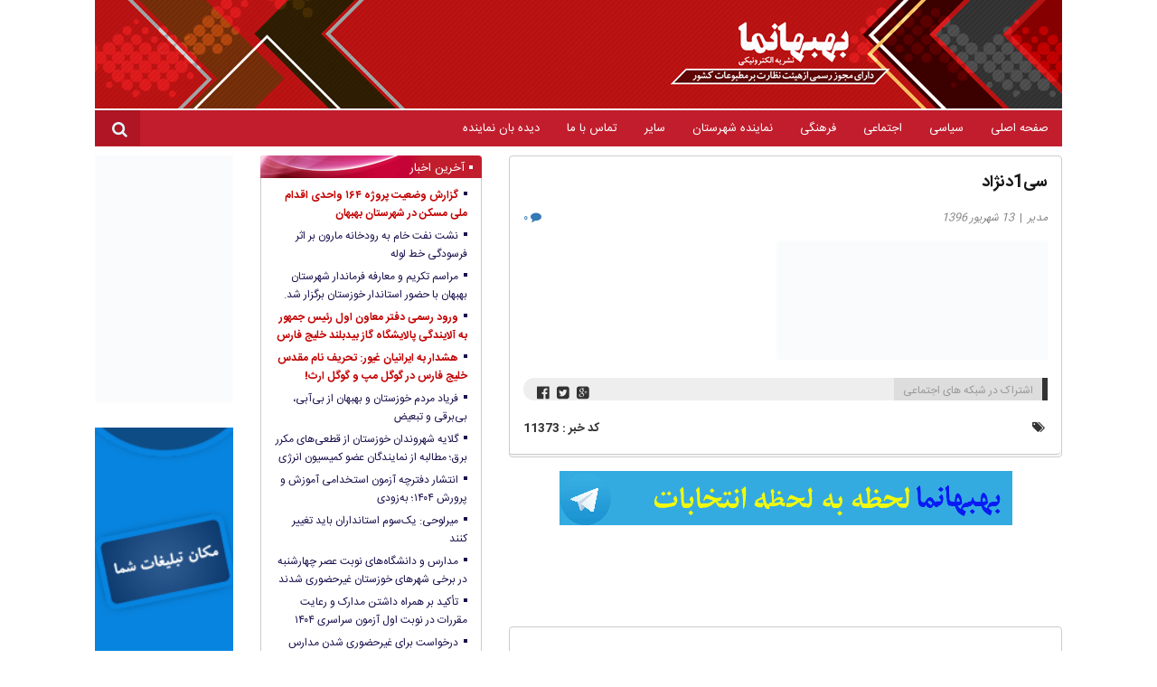

--- FILE ---
content_type: text/html; charset=UTF-8
request_url: https://behbahanema.ir/%D8%AC%D8%AF%DB%8C%D8%AA-%D8%8C%D8%AF%D9%82%D8%AA%D8%8C-%D9%86%D9%88%D8%A2%D9%88%D8%B1%DB%8C-%D9%88-%D8%B4%D8%AC%D8%A7%D8%B9%D8%AA-%D8%AF%D8%B1-%D8%AA%D8%B5%D9%85%DB%8C%D9%85-%D9%87%D8%A7%DB%8C-%D8%A2/%D8%B3%DB%8C1%D8%AF%D9%86%DA%98%D8%A7%D8%AF/
body_size: 17605
content:
<!doctype html><html lang="en"><head><script data-no-optimize="1">var litespeed_docref=sessionStorage.getItem("litespeed_docref");litespeed_docref&&(Object.defineProperty(document,"referrer",{get:function(){return litespeed_docref}}),sessionStorage.removeItem("litespeed_docref"));</script> <meta charset="UTF-8" /><style id="litespeed-ccss">.wp-block-image{margin:0 0 1em}.wp-block-image img{height:auto;max-width:100%;vertical-align:bottom}.wp-block-image:not(.is-style-rounded)>a,.wp-block-image:not(.is-style-rounded) img{border-radius:inherit}ul{box-sizing:border-box}:root{--wp--preset--font-size--normal:16px;--wp--preset--font-size--huge:42px}body{--wp--preset--color--black:#000;--wp--preset--color--cyan-bluish-gray:#abb8c3;--wp--preset--color--white:#fff;--wp--preset--color--pale-pink:#f78da7;--wp--preset--color--vivid-red:#cf2e2e;--wp--preset--color--luminous-vivid-orange:#ff6900;--wp--preset--color--luminous-vivid-amber:#fcb900;--wp--preset--color--light-green-cyan:#7bdcb5;--wp--preset--color--vivid-green-cyan:#00d084;--wp--preset--color--pale-cyan-blue:#8ed1fc;--wp--preset--color--vivid-cyan-blue:#0693e3;--wp--preset--color--vivid-purple:#9b51e0;--wp--preset--gradient--vivid-cyan-blue-to-vivid-purple:linear-gradient(135deg,rgba(6,147,227,1) 0%,#9b51e0 100%);--wp--preset--gradient--light-green-cyan-to-vivid-green-cyan:linear-gradient(135deg,#7adcb4 0%,#00d082 100%);--wp--preset--gradient--luminous-vivid-amber-to-luminous-vivid-orange:linear-gradient(135deg,rgba(252,185,0,1) 0%,rgba(255,105,0,1) 100%);--wp--preset--gradient--luminous-vivid-orange-to-vivid-red:linear-gradient(135deg,rgba(255,105,0,1) 0%,#cf2e2e 100%);--wp--preset--gradient--very-light-gray-to-cyan-bluish-gray:linear-gradient(135deg,#eee 0%,#a9b8c3 100%);--wp--preset--gradient--cool-to-warm-spectrum:linear-gradient(135deg,#4aeadc 0%,#9778d1 20%,#cf2aba 40%,#ee2c82 60%,#fb6962 80%,#fef84c 100%);--wp--preset--gradient--blush-light-purple:linear-gradient(135deg,#ffceec 0%,#9896f0 100%);--wp--preset--gradient--blush-bordeaux:linear-gradient(135deg,#fecda5 0%,#fe2d2d 50%,#6b003e 100%);--wp--preset--gradient--luminous-dusk:linear-gradient(135deg,#ffcb70 0%,#c751c0 50%,#4158d0 100%);--wp--preset--gradient--pale-ocean:linear-gradient(135deg,#fff5cb 0%,#b6e3d4 50%,#33a7b5 100%);--wp--preset--gradient--electric-grass:linear-gradient(135deg,#caf880 0%,#71ce7e 100%);--wp--preset--gradient--midnight:linear-gradient(135deg,#020381 0%,#2874fc 100%);--wp--preset--duotone--dark-grayscale:url('#wp-duotone-dark-grayscale');--wp--preset--duotone--grayscale:url('#wp-duotone-grayscale');--wp--preset--duotone--purple-yellow:url('#wp-duotone-purple-yellow');--wp--preset--duotone--blue-red:url('#wp-duotone-blue-red');--wp--preset--duotone--midnight:url('#wp-duotone-midnight');--wp--preset--duotone--magenta-yellow:url('#wp-duotone-magenta-yellow');--wp--preset--duotone--purple-green:url('#wp-duotone-purple-green');--wp--preset--duotone--blue-orange:url('#wp-duotone-blue-orange');--wp--preset--font-size--small:13px;--wp--preset--font-size--medium:20px;--wp--preset--font-size--large:36px;--wp--preset--font-size--x-large:42px}@media screen{html{font-family:sans-serif;-ms-text-size-adjust:100%;-webkit-text-size-adjust:100%}body{margin:0}article,aside,figure,footer,header,nav,section{display:block}a{background-color:transparent}h1{font-size:2em;margin:.67em 0}img{border:0}figure{margin:1em 40px}button,input{color:inherit;font:inherit;margin:0}button{overflow:visible}button{text-transform:none}button{-webkit-appearance:button}button::-moz-focus-inner,input::-moz-focus-inner{border:0;padding:0}input{line-height:normal}*{-webkit-box-sizing:border-box;-moz-box-sizing:border-box;box-sizing:border-box}*:before,*:after{-webkit-box-sizing:border-box;-moz-box-sizing:border-box;box-sizing:border-box}html{font-size:10px}body{font-family:"Helvetica Neue",Helvetica,Arial,sans-serif;font-size:14px;line-height:1.42857143;color:#333;background-color:#fff}input,button{font-family:inherit;font-size:inherit;line-height:inherit}a{color:#337ab7;text-decoration:none}figure{margin:0}img{vertical-align:middle}h1,h2,h4{font-family:inherit;font-weight:500;line-height:1.1;color:inherit}h1,h2{margin-top:20px;margin-bottom:10px}h4{margin-top:10px;margin-bottom:10px}h1{font-size:36px}h2{font-size:30px}h4{font-size:18px}p{margin:0 0 10px}.text-left{text-align:left}ul{margin-top:0;margin-bottom:10px}ul ul{margin-bottom:0}.list-unstyled{padding-left:0;list-style:none}.list-inline{padding-left:0;list-style:none;margin-left:-5px}.list-inline>li{display:inline-block;padding-left:5px;padding-right:5px}.container{margin-right:auto;margin-left:auto;padding-left:15px;padding-right:15px}@media (min-width:768px){.container{width:750px}}@media (min-width:992px){.container{width:970px}}@media (min-width:1200px){.container{width:1100px}}.row{margin-left:-15px;margin-right:-15px}.col-sm-2,.col-sm-3,.col-xs-6,.col-sm-7,.col-xs-12{position:relative;min-height:1px;padding-left:15px;padding-right:15px}.col-xs-6,.col-xs-12{float:left}.col-xs-12{width:100%}.col-xs-6{width:50%}@media (min-width:768px){.col-sm-2,.col-sm-3,.col-sm-7{float:left}.col-sm-7{width:58.33333333%}.col-sm-3{width:25%}.col-sm-2{width:16.66666667%}}.form-control{display:block;width:100%;height:34px;padding:6px 12px;font-size:14px;line-height:1.42857143;color:#555;background-color:#fff;background-image:none;border:1px solid #ccc;border-radius:4px;-webkit-box-shadow:inset 0 1px 1px rgba(0,0,0,.075);box-shadow:inset 0 1px 1px rgba(0,0,0,.075)}.form-control::-moz-placeholder{color:#999;opacity:1}.form-control:-ms-input-placeholder{color:#999}.form-control::-webkit-input-placeholder{color:#999}.collapse{display:none}.dropdown{position:relative}.dropdown-menu{position:absolute;top:100%;left:0;z-index:1000;display:none;float:left;min-width:160px;padding:5px 0;margin:2px 0 0;list-style:none;font-size:14px;text-align:left;background-color:#fff;border:1px solid #ccc;border:1px solid rgba(0,0,0,.15);border-radius:4px;-webkit-box-shadow:0 6px 12px rgba(0,0,0,.175);box-shadow:0 6px 12px rgba(0,0,0,.175);-webkit-background-clip:padding-box;background-clip:padding-box}.dropdown-menu>li>a{display:block;padding:3px 20px;clear:both;font-weight:400;line-height:1.42857143;color:#333;white-space:nowrap}.nav{margin-bottom:0;padding-left:0;list-style:none}.nav>li{position:relative;display:block}.nav>li>a{position:relative;display:block;padding:10px 15px}.navbar{position:relative;min-height:50px;margin-bottom:20px;border:1px solid transparent}@media (min-width:768px){.navbar{border-radius:4px}}@media (min-width:768px){.navbar-header{float:left}}.navbar-collapse{overflow-x:visible;padding-right:15px;padding-left:15px;border-top:1px solid transparent;-webkit-box-shadow:inset 0 1px 0 rgba(255,255,255,.1);box-shadow:inset 0 1px 0 rgba(255,255,255,.1);-webkit-overflow-scrolling:touch}@media (min-width:768px){.navbar-collapse{width:auto;border-top:0;-webkit-box-shadow:none;box-shadow:none}.navbar-collapse.collapse{display:block!important;height:auto!important;padding-bottom:0;overflow:visible!important}.navbar-fixed-top .navbar-collapse{padding-left:0;padding-right:0}}.navbar-fixed-top .navbar-collapse{max-height:340px}.navbar-fixed-top{position:fixed;right:0;left:0;z-index:1030}@media (min-width:768px){.navbar-fixed-top{border-radius:0}}.navbar-fixed-top{top:0;border-width:0 0 1px}.navbar-brand{float:left;padding:15px;font-size:18px;line-height:20px;height:50px}.navbar-brand>img{display:block}.navbar-toggle{position:relative;float:right;margin-right:15px;padding:9px 10px;margin-top:8px;margin-bottom:8px;background-color:transparent;background-image:none;border:1px solid transparent;border-radius:4px}.navbar-toggle .icon-bar{display:block;width:22px;height:2px;border-radius:1px}.navbar-toggle .icon-bar+.icon-bar{margin-top:4px}@media (min-width:768px){.navbar-toggle{display:none}}.navbar-nav{margin:7.5px -15px}.navbar-nav>li>a{padding-top:10px;padding-bottom:10px;line-height:20px}@media (min-width:768px){.navbar-nav{float:left;margin:0}.navbar-nav>li{float:left}.navbar-nav>li>a{padding-top:15px;padding-bottom:15px}}.navbar-nav>li>.dropdown-menu{margin-top:0;border-top-right-radius:0;border-top-left-radius:0}.navbar-default{background-color:#f8f8f8;border-color:#e7e7e7}.navbar-default .navbar-brand{color:#777}.navbar-default .navbar-nav>li>a{color:#777}.navbar-default .navbar-toggle{border-color:#ddd}.navbar-default .navbar-toggle .icon-bar{background-color:#888}.navbar-default .navbar-collapse{border-color:#e7e7e7}.navbar-inverse{background-color:#222;border-color:#080808}.navbar-inverse .navbar-brand{color:#9d9d9d}.navbar-inverse .navbar-nav>li>a{color:#9d9d9d}.navbar-inverse .navbar-toggle{border-color:#333}.navbar-inverse .navbar-toggle .icon-bar{background-color:#fff}.navbar-inverse .navbar-collapse{border-color:#101010}.container:before,.container:after,.row:before,.row:after,.nav:before,.nav:after,.navbar:before,.navbar:after,.navbar-header:before,.navbar-header:after,.navbar-collapse:before,.navbar-collapse:after{content:" ";display:table}.container:after,.row:after,.nav:after,.navbar:after,.navbar-header:after,.navbar-collapse:after{clear:both}.pull-right{float:right!important}.pull-left{float:left!important}@-ms-viewport{width:device-width}.visible-xs{display:none!important}@media (max-width:767px){.visible-xs{display:block!important}}@media (max-width:767px){.hidden-xs{display:none!important}}@media (min-width:768px) and (max-width:991px){.hidden-sm{display:none!important}}@media (min-width:992px) and (max-width:1199px){.hidden-md{display:none!important}}@media (min-width:1200px){.hidden-lg{display:none!important}}}@media screen{html{direction:rtl}body{direction:rtl}.list-unstyled{padding-right:0;padding-left:initial}.list-inline{padding-right:0;padding-left:initial;margin-right:-5px;margin-left:0}.col-sm-2,.col-sm-3,.col-xs-6,.col-sm-7,.col-xs-12{position:relative;min-height:1px;padding-left:15px;padding-right:15px}.col-xs-6,.col-xs-12{float:right}.col-xs-12{width:100%}.col-xs-6{width:50%}@media (min-width:768px){.col-sm-2,.col-sm-3,.col-sm-7{float:right}.col-sm-7{width:58.33333333%}.col-sm-3{width:25%}.col-sm-2{width:16.66666667%}}.dropdown-menu{right:0;left:auto;float:left;text-align:right}.nav{padding-right:0;padding-left:initial}@media (min-width:768px){.navbar-header{float:right}}.navbar-collapse{padding-right:15px;padding-left:15px}.navbar-brand{float:right}.navbar-toggle{float:left;margin-left:15px;margin-right:auto}@media (min-width:768px){.navbar-nav{float:right}.navbar-nav>li{float:right}}}@media screen{body{font:13px 'IRANSans';direction:rtl;text-align:right;background:#fff}#navigation .menu{margin-right:0}#navigation .navbar-nav>li>a{padding-top:10px;padding-bottom:9px;color:#fff}#navigation .dropdown-menu{background:#c11d2d;padding:0}#navigation .dropdown-menu li{border-bottom:1px solid #af1524}#navigation .dropdown-menu li:last-child{border:none}#navigation .dropdown-menu li:last-child>a{border-radius:0 0 2px 2px}#navigation .dropdown-menu>li>a{padding:6px 20px;color:#fff}header #header{width:100%;margin-bottom:2px;position:relative;min-height:100px}#header .baner{max-width:100%;height:auto}#logo{z-index:-10;position:absolute;top:10px;right:10px;font-family:inherit;padding:0 20px}#logo h1{margin:0;padding:0;font-size:40px}#logo h2{margin:0;padding:0;font-size:16px}header nav#navigation{background:#c11d2d;height:40px}.search-box .icon-search{font-size:18px;color:#e0f7fa;display:block;width:25px;height:25px;text-align:center;line-height:33px;margin:7px 10px 7px;margin-left:-40px;position:relative;z-index:20}.search-box{position:relative}#search-form{float:right}#search-form .search-input{position:relative;z-index:10;background:#af1524;border:none;outline:none;color:#f48892;font-size:12px;padding:12px 40px 10px 10px;height:39px;border-radius:0;line-height:32px;width:0}.search-input::-webkit-input-placeholder{color:#f48892!important}.search-input:-moz-placeholder{color:#f48892!important}.search-input::-moz-placeholder{color:#f48892!important}.search-input:-ms-input-placeholder{color:#f48892!important}#main{padding:10px 0}.box{border:1px solid #ccc;border-radius:4px;padding:0;position:relative;margin:0 0 15px}.box:after{position:absolute;width:100%;height:100%;top:-2px;right:1px;content:"";display:block;background:#fff;border-radius:4px;box-shadow:0 1px 1px #eee;border:1px solid #ccc;z-index:-1;border-right:none;border-top:none;border-left:none}.box .box-entry{padding:10px 15px}.box .box-title{background:#c11d2d url(https://behbahanema.ir/wp-content/themes/Behbahanema%20v1.0/assets/images/abs.png) no-repeat left top;margin:-1px;padding:7px 10px 4px;color:#fff;font-size:13px;border-radius:4px 4px 0 0;font-weight:400}.box .box-title:before{content:"";display:block;width:4px;height:4px;background:#fff;float:right;margin:4px 0 0 5px}.sidebox_img img{margin-bottom:15px;max-width:100%;width:100%;height:auto}.sidebox ul.list-unstyled{line-height:20px}.sidebox li{margin-bottom:5px}.sidebox li a.red-news{color:#c40202!important;font-weight:600}.sidebox li a:link,.sidebox li a:visited{font-size:12px;color:#1a0f4d}.sidebox li>a:before{content:"";display:block;float:right;width:4px;height:4px;margin:6px 0 0 6px;background:#1a0f4d}.single-post .post-title{font-size:18px;color:#171717;font-weight:700;line-height:28px;padding:0;margin:5px 0 15px}.single-post .postmeta{color:#848484;font-size:12px;margin:0 0 15px}.single-post .post-author,.single-post .postmeta time{font-style:italic}.single-post .post-thumb{margin:0 10px 5px 0}.single-post .post-entry{color:#212121;font-size:13px;line-height:23px}.single-post .post-entry p{margin:8px 0}.single-post img{max-width:100%;height:auto}.single-post .post-code{font-weight:700}.bottom_post_img{text-align:center}.share-post-single{padding:5px 10px 5px;background:#eee;position:relative;height:25px;margin:20px 0;border-radius:20px}.share-post-single:before{position:absolute;content:"اشتراک در شبکه های اجتماعی";display:block;color:#999;background:#ddd;height:100%;padding:0 10px;right:0;top:0;font-size:12px;border-right:6px solid #333;line-height:28px}.share-post-single li{padding:0;margin:0}.share-post-single li>a{font-size:16px;color:#333}@media (max-width:767px){#main{padding-top:60px}}}@media screen{[class^=icon-]:before{font-family:"fontello";font-style:normal;font-weight:400;speak:none;display:inline-block;text-decoration:inherit;width:1em;margin-right:.2em;text-align:center;font-variant:normal;text-transform:none;line-height:1em;margin-left:.2em;-webkit-font-smoothing:antialiased;-moz-osx-font-smoothing:grayscale}.icon-search:before{content:'\e800'}.icon-comment:before{content:'\e801'}.icon-facebook:before{content:'\e803'}.icon-twitter:before{content:'\e806'}.icon-gplus:before{content:'\e807'}.icon-tags:before{content:'\e808'}}@media screen{#comments{margin:40px 0}}</style><link rel="preload" data-asynced="1" data-optimized="2" as="style" onload="this.onload=null;this.rel='stylesheet'" href="https://behbahanema.ir/wp-content/litespeed/css/6546627f77c8eb19c82b56098eac0f22.css?ver=ebe4c" /><script type="litespeed/javascript">!function(a){"use strict";var b=function(b,c,d){function e(a){return h.body?a():void setTimeout(function(){e(a)})}function f(){i.addEventListener&&i.removeEventListener("load",f),i.media=d||"all"}var g,h=a.document,i=h.createElement("link");if(c)g=c;else{var j=(h.body||h.getElementsByTagName("head")[0]).childNodes;g=j[j.length-1]}var k=h.styleSheets;i.rel="stylesheet",i.href=b,i.media="only x",e(function(){g.parentNode.insertBefore(i,c?g:g.nextSibling)});var l=function(a){for(var b=i.href,c=k.length;c--;)if(k[c].href===b)return a();setTimeout(function(){l(a)})};return i.addEventListener&&i.addEventListener("load",f),i.onloadcssdefined=l,l(f),i};"undefined"!=typeof exports?exports.loadCSS=b:a.loadCSS=b}("undefined"!=typeof global?global:this);!function(a){if(a.loadCSS){var b=loadCSS.relpreload={};if(b.support=function(){try{return a.document.createElement("link").relList.supports("preload")}catch(b){return!1}},b.poly=function(){for(var b=a.document.getElementsByTagName("link"),c=0;c<b.length;c++){var d=b[c];"preload"===d.rel&&"style"===d.getAttribute("as")&&(a.loadCSS(d.href,d,d.getAttribute("media")),d.rel=null)}},!b.support()){b.poly();var c=a.setInterval(b.poly,300);a.addEventListener&&a.addEventListener("load",function(){b.poly(),a.clearInterval(c)}),a.attachEvent&&a.attachEvent("onload",function(){a.clearInterval(c)})}}}(this);</script><link rel="preload" as="image" href="https://behbahanema.ir/wp-content/uploads/2016/01/banergg-2.png"><link rel="preload" as="image" href="https://behbahanema.ir/wp-content/uploads/2016/01/Movie1.gif"><link rel="preload" as="image" href="https://behbahanema.ir/wp-content/uploads/ads-120-240-8.gif"><link rel="preload" as="image" href="https://behbahanema.ir/wp-content/uploads/esp7d7tpzgfq0yvbls.gif"><meta name="viewport" content="width=device-width" /><meta http-equiv="X-UA-Compatible" content="IE=9"><title>
نشریه الکترونیکی بهبهان ما | سی1دنژاد</title><link rel="shortcut icon" href="https://behbahanema.ir/wp-content/themes/Behbahanema%20v1.0/favicon.png?ver=1.1">
<!--[if lt IE 9]> <script src="https://behbahanema.ir/wp-content/themes/Behbahanema%20v1.0/assets/js/html5shiv.min.min.js" ></script> <script src="https://behbahanema.ir/wp-content/themes/Behbahanema%20v1.0/assets/js/html5shiv-printshiv.min.js" ></script> <![endif]--><meta name='robots' content='index, follow, max-image-preview:large, max-snippet:-1, max-video-preview:-1' /><link rel="canonical" href="https://behbahanema.ir/جدیت-،دقت،-نوآوری-و-شجاعت-در-تصمیم-های-آ/سی1دنژاد/" /><meta property="og:locale" content="fa_IR" /><meta property="og:type" content="article" /><meta property="og:title" content="سی1دنژاد | نشریه الکترونیکی بهبهان ما" /><meta property="og:url" content="https://behbahanema.ir/جدیت-،دقت،-نوآوری-و-شجاعت-در-تصمیم-های-آ/سی1دنژاد/" /><meta property="og:site_name" content="نشریه الکترونیکی بهبهان ما" /><meta property="article:modified_time" content="2017-09-04T19:19:59+00:00" /><meta property="og:image" content="https://behbahanema.ir/%D8%AC%D8%AF%DB%8C%D8%AA-%D8%8C%D8%AF%D9%82%D8%AA%D8%8C-%D9%86%D9%88%D8%A2%D9%88%D8%B1%DB%8C-%D9%88-%D8%B4%D8%AC%D8%A7%D8%B9%D8%AA-%D8%AF%D8%B1-%D8%AA%D8%B5%D9%85%DB%8C%D9%85-%D9%87%D8%A7%DB%8C-%D8%A2/%D8%B3%DB%8C1%D8%AF%D9%86%DA%98%D8%A7%D8%AF" /><meta property="og:image:width" content="3508" /><meta property="og:image:height" content="1541" /><meta property="og:image:type" content="image/jpeg" /><meta name="twitter:card" content="summary_large_image" /> <script type="application/ld+json" class="yoast-schema-graph">{"@context":"https://schema.org","@graph":[{"@type":"WebPage","@id":"https://behbahanema.ir/%D8%AC%D8%AF%DB%8C%D8%AA-%D8%8C%D8%AF%D9%82%D8%AA%D8%8C-%D9%86%D9%88%D8%A2%D9%88%D8%B1%DB%8C-%D9%88-%D8%B4%D8%AC%D8%A7%D8%B9%D8%AA-%D8%AF%D8%B1-%D8%AA%D8%B5%D9%85%DB%8C%D9%85-%D9%87%D8%A7%DB%8C-%D8%A2/%D8%B3%DB%8C1%D8%AF%D9%86%DA%98%D8%A7%D8%AF/","url":"https://behbahanema.ir/%D8%AC%D8%AF%DB%8C%D8%AA-%D8%8C%D8%AF%D9%82%D8%AA%D8%8C-%D9%86%D9%88%D8%A2%D9%88%D8%B1%DB%8C-%D9%88-%D8%B4%D8%AC%D8%A7%D8%B9%D8%AA-%D8%AF%D8%B1-%D8%AA%D8%B5%D9%85%DB%8C%D9%85-%D9%87%D8%A7%DB%8C-%D8%A2/%D8%B3%DB%8C1%D8%AF%D9%86%DA%98%D8%A7%D8%AF/","name":"سی1دنژاد | نشریه الکترونیکی بهبهان ما","isPartOf":{"@id":"https://behbahanema.ir/#website"},"primaryImageOfPage":{"@id":"https://behbahanema.ir/%D8%AC%D8%AF%DB%8C%D8%AA-%D8%8C%D8%AF%D9%82%D8%AA%D8%8C-%D9%86%D9%88%D8%A2%D9%88%D8%B1%DB%8C-%D9%88-%D8%B4%D8%AC%D8%A7%D8%B9%D8%AA-%D8%AF%D8%B1-%D8%AA%D8%B5%D9%85%DB%8C%D9%85-%D9%87%D8%A7%DB%8C-%D8%A2/%D8%B3%DB%8C1%D8%AF%D9%86%DA%98%D8%A7%D8%AF/#primaryimage"},"image":{"@id":"https://behbahanema.ir/%D8%AC%D8%AF%DB%8C%D8%AA-%D8%8C%D8%AF%D9%82%D8%AA%D8%8C-%D9%86%D9%88%D8%A2%D9%88%D8%B1%DB%8C-%D9%88-%D8%B4%D8%AC%D8%A7%D8%B9%D8%AA-%D8%AF%D8%B1-%D8%AA%D8%B5%D9%85%DB%8C%D9%85-%D9%87%D8%A7%DB%8C-%D8%A2/%D8%B3%DB%8C1%D8%AF%D9%86%DA%98%D8%A7%D8%AF/#primaryimage"},"thumbnailUrl":"https://behbahanema.ir/wp-content/uploads/2017/09/سی1دنژاد.jpg","datePublished":"2017-09-04T19:18:09+00:00","dateModified":"2017-09-04T19:19:59+00:00","breadcrumb":{"@id":"https://behbahanema.ir/%D8%AC%D8%AF%DB%8C%D8%AA-%D8%8C%D8%AF%D9%82%D8%AA%D8%8C-%D9%86%D9%88%D8%A2%D9%88%D8%B1%DB%8C-%D9%88-%D8%B4%D8%AC%D8%A7%D8%B9%D8%AA-%D8%AF%D8%B1-%D8%AA%D8%B5%D9%85%DB%8C%D9%85-%D9%87%D8%A7%DB%8C-%D8%A2/%D8%B3%DB%8C1%D8%AF%D9%86%DA%98%D8%A7%D8%AF/#breadcrumb"},"inLanguage":"fa-IR","potentialAction":[{"@type":"ReadAction","target":["https://behbahanema.ir/%D8%AC%D8%AF%DB%8C%D8%AA-%D8%8C%D8%AF%D9%82%D8%AA%D8%8C-%D9%86%D9%88%D8%A2%D9%88%D8%B1%DB%8C-%D9%88-%D8%B4%D8%AC%D8%A7%D8%B9%D8%AA-%D8%AF%D8%B1-%D8%AA%D8%B5%D9%85%DB%8C%D9%85-%D9%87%D8%A7%DB%8C-%D8%A2/%D8%B3%DB%8C1%D8%AF%D9%86%DA%98%D8%A7%D8%AF/"]}]},{"@type":"ImageObject","inLanguage":"fa-IR","@id":"https://behbahanema.ir/%D8%AC%D8%AF%DB%8C%D8%AA-%D8%8C%D8%AF%D9%82%D8%AA%D8%8C-%D9%86%D9%88%D8%A2%D9%88%D8%B1%DB%8C-%D9%88-%D8%B4%D8%AC%D8%A7%D8%B9%D8%AA-%D8%AF%D8%B1-%D8%AA%D8%B5%D9%85%DB%8C%D9%85-%D9%87%D8%A7%DB%8C-%D8%A2/%D8%B3%DB%8C1%D8%AF%D9%86%DA%98%D8%A7%D8%AF/#primaryimage","url":"https://behbahanema.ir/wp-content/uploads/2017/09/سی1دنژاد.jpg","contentUrl":"https://behbahanema.ir/wp-content/uploads/2017/09/سی1دنژاد.jpg","width":3508,"height":1541},{"@type":"BreadcrumbList","@id":"https://behbahanema.ir/%D8%AC%D8%AF%DB%8C%D8%AA-%D8%8C%D8%AF%D9%82%D8%AA%D8%8C-%D9%86%D9%88%D8%A2%D9%88%D8%B1%DB%8C-%D9%88-%D8%B4%D8%AC%D8%A7%D8%B9%D8%AA-%D8%AF%D8%B1-%D8%AA%D8%B5%D9%85%DB%8C%D9%85-%D9%87%D8%A7%DB%8C-%D8%A2/%D8%B3%DB%8C1%D8%AF%D9%86%DA%98%D8%A7%D8%AF/#breadcrumb","itemListElement":[{"@type":"ListItem","position":1,"name":"خانه","item":"https://behbahanema.ir/"},{"@type":"ListItem","position":2,"name":"جدیت ،دقت، نوآوری و شجاعت در تصمیم های آینده ساز از ویژگی های بارز دکتر ضیا هاشمی","item":"https://behbahanema.ir/%d8%ac%d8%af%db%8c%d8%aa-%d8%8c%d8%af%d9%82%d8%aa%d8%8c-%d9%86%d9%88%d8%a2%d9%88%d8%b1%db%8c-%d9%88-%d8%b4%d8%ac%d8%a7%d8%b9%d8%aa-%d8%af%d8%b1-%d8%aa%d8%b5%d9%85%db%8c%d9%85-%d9%87%d8%a7%db%8c-%d8%a2/"},{"@type":"ListItem","position":3,"name":"سی1دنژاد"}]},{"@type":"WebSite","@id":"https://behbahanema.ir/#website","url":"https://behbahanema.ir/","name":"نشریه الکترونیکی بهبهان ما","description":"اخبار شهرستان بهبهان","potentialAction":[{"@type":"SearchAction","target":{"@type":"EntryPoint","urlTemplate":"https://behbahanema.ir/?s={search_term_string}"},"query-input":{"@type":"PropertyValueSpecification","valueRequired":true,"valueName":"search_term_string"}}],"inLanguage":"fa-IR"}]}</script> <link rel="alternate" type="application/rss+xml" title="نشریه الکترونیکی بهبهان ما &raquo; سی1دنژاد خوراک دیدگاه‌ها" href="https://behbahanema.ir/%d8%ac%d8%af%db%8c%d8%aa-%d8%8c%d8%af%d9%82%d8%aa%d8%8c-%d9%86%d9%88%d8%a2%d9%88%d8%b1%db%8c-%d9%88-%d8%b4%d8%ac%d8%a7%d8%b9%d8%aa-%d8%af%d8%b1-%d8%aa%d8%b5%d9%85%db%8c%d9%85-%d9%87%d8%a7%db%8c-%d8%a2/%d8%b3%db%8c1%d8%af%d9%86%da%98%d8%a7%d8%af/feed/" /><link rel="https://api.w.org/" href="https://behbahanema.ir/wp-json/" /><link rel="alternate" title="JSON" type="application/json" href="https://behbahanema.ir/wp-json/wp/v2/media/10008" /><link rel="EditURI" type="application/rsd+xml" title="RSD" href="https://behbahanema.ir/xmlrpc.php?rsd" /><link rel='shortlink' href='https://behbahanema.ir/?p=10008' /><link rel="alternate" title="oEmbed (JSON)" type="application/json+oembed" href="https://behbahanema.ir/wp-json/oembed/1.0/embed?url=https%3A%2F%2Fbehbahanema.ir%2F%25d8%25ac%25d8%25af%25db%258c%25d8%25aa-%25d8%258c%25d8%25af%25d9%2582%25d8%25aa%25d8%258c-%25d9%2586%25d9%2588%25d8%25a2%25d9%2588%25d8%25b1%25db%258c-%25d9%2588-%25d8%25b4%25d8%25ac%25d8%25a7%25d8%25b9%25d8%25aa-%25d8%25af%25d8%25b1-%25d8%25aa%25d8%25b5%25d9%2585%25db%258c%25d9%2585-%25d9%2587%25d8%25a7%25db%258c-%25d8%25a2%2F%25d8%25b3%25db%258c1%25d8%25af%25d9%2586%25da%2598%25d8%25a7%25d8%25af%2F" /><link rel="alternate" title="oEmbed (XML)" type="text/xml+oembed" href="https://behbahanema.ir/wp-json/oembed/1.0/embed?url=https%3A%2F%2Fbehbahanema.ir%2F%25d8%25ac%25d8%25af%25db%258c%25d8%25aa-%25d8%258c%25d8%25af%25d9%2582%25d8%25aa%25d8%258c-%25d9%2586%25d9%2588%25d8%25a2%25d9%2588%25d8%25b1%25db%258c-%25d9%2588-%25d8%25b4%25d8%25ac%25d8%25a7%25d8%25b9%25d8%25aa-%25d8%25af%25d8%25b1-%25d8%25aa%25d8%25b5%25d9%2585%25db%258c%25d9%2585-%25d9%2587%25d8%25a7%25db%258c-%25d8%25a2%2F%25d8%25b3%25db%258c1%25d8%25af%25d9%2586%25da%2598%25d8%25a7%25d8%25af%2F&#038;format=xml" /><body><div class="container"><header><div class="pull-down-for-navbar visible-xs"><nav id="responsive-nav"  role="navigation" class="hidden-lg hidden-md hidden-sm navbar navbar-default navbar-fixed-top navbar-inverse" id="responsive-nav"><div class="navbar-header">
<button type="button" class="navbar-toggle" data-toggle="collapse" data-target=".navbar-collapse">
<span class="icon-bar"></span>
<span class="icon-bar"></span>
<span class="icon-bar"></span>
</button>
<a class="navbar-brand" href="<br />
<b>Warning</b>:  Use of undefined constant url - assumed 'url' (this will throw an Error in a future version of PHP) in <b>/home/behbaha3/public_html/wp-content/themes/Behbahanema v1.0/header.php</b> on line <b>44</b><br />
https://behbahanema.ir">
<img data-lazyloaded="1" src="[data-uri]" width="162" height="39" style="max-height:100%; width:auto" data-src="https://behbahanema.ir/wp-content/themes/Behbahanema%20v1.0/assets/images/logo-mobile.png" >
</a></div><div class="collapse navbar-collapse"><ul id="mobile" class="menu nav navbar-nav no-float" itemscope itemtype="http://www.schema.org/SiteNavigationElement"><li  id="menu-item-1425" class="menu-item menu-item-type-custom menu-item-object-custom menu-item-home menu-item-has-children dropdown menu-item-1425 nav-item"><a href="#" data-toggle="dropdown" aria-expanded="false" class="dropdown-toggle nav-link" id="menu-item-dropdown-1425"><span itemprop="name">صفحه اصلی</span></a><ul class="dropdown-menu" aria-labelledby="menu-item-dropdown-1425"><li  id="menu-item-4081" class="menu-item menu-item-type-post_type menu-item-object-page menu-item-4081 nav-item"><a itemprop="url" href="https://behbahanema.ir/election94/" class="dropdown-item"><span itemprop="name">انتخابات مجلس شورای اسلامی 94</span></a></li></ul></li><li  id="menu-item-1389" class="menu-item menu-item-type-taxonomy menu-item-object-category menu-item-1389 nav-item"><a itemprop="url" href="https://behbahanema.ir/category/%d8%b3%d8%b1%d8%af%d8%a8%db%8c%d8%b1/" class="nav-link"><span itemprop="name">به انتخاب سردبیر</span></a></li></ul></div></nav></div><div class="hidden-xs" ><div id="header"><div id="logo"><h1>نشریه الکترونیکی بهبهان ما</h1><h2>اخبار شهرستان بهبهان</h2></div>
<img class="baner" src="https://behbahanema.ir/wp-content/uploads/2016/01/banergg-2.png" alt="نشریه الکترونیکی بهبهان ما"></div><nav id="navigation" class="hidden-xs" ><ul id="navigation" class="menu nav navbar-nav no-float" itemscope itemtype="http://www.schema.org/SiteNavigationElement"><li  id="menu-item-3842" class="menu-item menu-item-type-custom menu-item-object-custom menu-item-home menu-item-3842 nav-item"><a itemprop="url" href="http://behbahanema.ir/" class="nav-link"><span itemprop="name">صفحه اصلی</span></a></li><li  id="menu-item-45" class="menu-item menu-item-type-taxonomy menu-item-object-category menu-item-45 nav-item"><a itemprop="url" href="https://behbahanema.ir/category/%d8%b3%db%8c%d8%a7%d8%b3%db%8c/" class="nav-link"><span itemprop="name">سیاسی</span></a></li><li  id="menu-item-41" class="menu-item menu-item-type-taxonomy menu-item-object-category menu-item-41 nav-item"><a itemprop="url" href="https://behbahanema.ir/category/%d8%a7%d8%ac%d8%aa%d9%85%d8%a7%d8%b9%db%8c/" class="nav-link"><span itemprop="name">اجتماعی</span></a></li><li  id="menu-item-47" class="menu-item menu-item-type-taxonomy menu-item-object-category menu-item-47 nav-item"><a itemprop="url" href="https://behbahanema.ir/category/%d9%81%d8%b1%d9%87%d9%86%da%af%db%8c/" class="nav-link"><span itemprop="name">فرهنگی</span></a></li><li  id="menu-item-48" class="menu-item menu-item-type-taxonomy menu-item-object-category menu-item-48 nav-item"><a itemprop="url" href="https://behbahanema.ir/category/%d9%86%d9%85%d8%a7%db%8c%d9%86%d8%af%d9%87-%d8%b4%d9%87%d8%b1%d8%b3%d8%aa%d8%a7%d9%86/" class="nav-link"><span itemprop="name">نماینده شهرستان</span></a></li><li  id="menu-item-4009" class="menu-item menu-item-type-custom menu-item-object-custom menu-item-has-children dropdown menu-item-4009 nav-item"><a href="#" data-toggle="dropdown" aria-expanded="false" class="dropdown-toggle nav-link" id="menu-item-dropdown-4009"><span itemprop="name">سایر</span></a><ul class="dropdown-menu" aria-labelledby="menu-item-dropdown-4009"><li  id="menu-item-49" class="menu-item menu-item-type-taxonomy menu-item-object-category menu-item-49 nav-item"><a itemprop="url" href="https://behbahanema.ir/category/%d9%88%d8%b1%d8%b2%d8%b4%db%8c/" class="dropdown-item"><span itemprop="name">ورزشی</span></a></li><li  id="menu-item-44" class="menu-item menu-item-type-taxonomy menu-item-object-category menu-item-44 nav-item"><a itemprop="url" href="https://behbahanema.ir/category/%d8%af%d8%a7%d9%86%d8%b4%da%af%d8%a7%d9%87-%d9%88-%d8%ad%d9%88%d8%b2%d9%87/" class="dropdown-item"><span itemprop="name">دانشگاه و حوزه</span></a></li><li  id="menu-item-46" class="menu-item menu-item-type-taxonomy menu-item-object-category menu-item-46 nav-item"><a itemprop="url" href="https://behbahanema.ir/category/%d8%b4%d9%88%d8%b1%d8%a7%db%8c-%d8%b4%d9%87%d8%b1/" class="dropdown-item"><span itemprop="name">شورای شهر</span></a></li></ul></li><li  id="menu-item-4012" class="menu-item menu-item-type-post_type menu-item-object-page menu-item-4012 nav-item"><a itemprop="url" href="https://behbahanema.ir/%d8%aa%d9%85%d8%a7%d8%b3-%d8%a8%d8%a7-%d9%85%d8%a7/" class="nav-link"><span itemprop="name">تماس با ما</span></a></li><li  id="menu-item-8040" class="menu-item menu-item-type-post_type menu-item-object-page menu-item-8040 nav-item"><a itemprop="url" href="https://behbahanema.ir/didehban/" class="nav-link"><span itemprop="name">دیده بان نماینده</span></a></li></ul><div class="search-box pull-left">
<span class="icon-search pull-right" id="search-btn"></span><form action="<br />
<b>Warning</b>:  Use of undefined constant url - assumed 'url' (this will throw an Error in a future version of PHP) in <b>/home/behbaha3/public_html/wp-content/themes/Behbahanema v1.0/header.php</b> on line <b>87</b><br />
https://behbahanema.ir" id="search-form">
<input name="s" class="form-control search-input" placeholder="جستجو کنید ..."></form></div></nav></div></header><section id="main"><div class="row"><section id="posts" class="col-sm-7 col-xs-12"><article class="single-post box"><div class="box-entry"><header><h1 class="post-title">سی1دنژاد</h1><div class="postmeta">
<span class="post-author">مدیر</span>
&nbsp;|&nbsp;
<time itemprop="dateCreated">13 شهریور 1396</time>
<a href="https://behbahanema.ir/%d8%ac%d8%af%db%8c%d8%aa-%d8%8c%d8%af%d9%82%d8%aa%d8%8c-%d9%86%d9%88%d8%a2%d9%88%d8%b1%db%8c-%d9%88-%d8%b4%d8%ac%d8%a7%d8%b9%d8%aa-%d8%af%d8%b1-%d8%aa%d8%b5%d9%85%db%8c%d9%85-%d9%87%d8%a7%db%8c-%d8%a2/%d8%b3%db%8c1%d8%af%d9%86%da%98%d8%a7%d8%af/#comments"><span class="icon-comment pull-left"><span>۰</span></span></a></div></header><div class="post-thumb pull-left">
<a href="https://behbahanema.ir/%d8%ac%d8%af%db%8c%d8%aa-%d8%8c%d8%af%d9%82%d8%aa%d8%8c-%d9%86%d9%88%d8%a2%d9%88%d8%b1%db%8c-%d9%88-%d8%b4%d8%ac%d8%a7%d8%b9%d8%aa-%d8%af%d8%b1-%d8%aa%d8%b5%d9%85%db%8c%d9%85-%d9%87%d8%a7%db%8c-%d8%a2/%d8%b3%db%8c1%d8%af%d9%86%da%98%d8%a7%d8%af/" title="سی1دنژاد"></a></div><div class="post-entry"><p class="attachment"><a href='https://behbahanema.ir/wp-content/uploads/2017/09/سی1دنژاد.jpg'><img data-lazyloaded="1" src="[data-uri]" decoding="async" width="300" height="132" data-src="https://behbahanema.ir/wp-content/uploads/2017/09/سی1دنژاد.jpg" class="attachment-medium size-medium" alt="" data-srcset="https://behbahanema.ir/wp-content/uploads/2017/09/سی1دنژاد.jpg 3508w, https://behbahanema.ir/wp-content/uploads/2017/09/سی1دنژاد-120x53.jpg 120w" data-sizes="(max-width: 300px) 100vw, 300px" /></a></p></div><footer class="post-footer"><div class="share-post-single"><ul class="list-inline text-left"><li><a class="icon-gplus" onclick="return windowpop(this.href, 545, 433)" href="https://plus.google.com/share?url=https://behbahanema.ir/%d8%ac%d8%af%db%8c%d8%aa-%d8%8c%d8%af%d9%82%d8%aa%d8%8c-%d9%86%d9%88%d8%a2%d9%88%d8%b1%db%8c-%d9%88-%d8%b4%d8%ac%d8%a7%d8%b9%d8%aa-%d8%af%d8%b1-%d8%aa%d8%b5%d9%85%db%8c%d9%85-%d9%87%d8%a7%db%8c-%d8%a2/%d8%b3%db%8c1%d8%af%d9%86%da%98%d8%a7%d8%af/" target="_blank">	</a></li><li><a class="icon-twitter" onclick="return windowpop(this.href, 545, 433)" href="http://twitter.com/share?text=سی1دنژاد&url=https://behbahanema.ir/%d8%ac%d8%af%db%8c%d8%aa-%d8%8c%d8%af%d9%82%d8%aa%d8%8c-%d9%86%d9%88%d8%a2%d9%88%d8%b1%db%8c-%d9%88-%d8%b4%d8%ac%d8%a7%d8%b9%d8%aa-%d8%af%d8%b1-%d8%aa%d8%b5%d9%85%db%8c%d9%85-%d9%87%d8%a7%db%8c-%d8%a2/%d8%b3%db%8c1%d8%af%d9%86%da%98%d8%a7%d8%af/" target="_blank">		</a></li><li><a class="icon-facebook" onclick="return windowpop(this.href, 545, 433)" href="http://www.facebook.com/sharer.php?u=https://behbahanema.ir/%d8%ac%d8%af%db%8c%d8%aa-%d8%8c%d8%af%d9%82%d8%aa%d8%8c-%d9%86%d9%88%d8%a2%d9%88%d8%b1%db%8c-%d9%88-%d8%b4%d8%ac%d8%a7%d8%b9%d8%aa-%d8%af%d8%b1-%d8%aa%d8%b5%d9%85%db%8c%d9%85-%d9%87%d8%a7%db%8c-%d8%a2/%d8%b3%db%8c1%d8%af%d9%86%da%98%d8%a7%d8%af/&t=سی1دنژاد" target="_blank">	</a></li><li><a class="icon-pinterest" onclick="return windowpop(this.href, 750, 650)" href="http://pinterest.com/pin/create/button/?url=https://behbahanema.ir/%d8%ac%d8%af%db%8c%d8%aa-%d8%8c%d8%af%d9%82%d8%aa%d8%8c-%d9%86%d9%88%d8%a2%d9%88%d8%b1%db%8c-%d9%88-%d8%b4%d8%ac%d8%a7%d8%b9%d8%aa-%d8%af%d8%b1-%d8%aa%d8%b5%d9%85%db%8c%d9%85-%d9%87%d8%a7%db%8c-%d8%a2/%d8%b3%db%8c1%d8%af%d9%86%da%98%d8%a7%d8%af/&media=https://behbahanema.ir/wp-content/uploads/2017/09/سی1دنژاد.jpg&description=سی1دنژاد"  target="_blank"></a></li></ul></div><div class="post-tags">
<span class="icon-tags pull-right"></span></div><p class="post-code text-left">
کد خبر : <span>11373</span></p></footer></div></article><div class="bottom_post_img"><figure class="wp-block-image size-full"><a href="https://telegram.me/behbahanema"><img decoding="async" width="501" height="60" src="https://behbahanema.ir/wp-content/uploads/2016/01/Movie1.gif" alt="" class="wp-image-4922" srcset="https://behbahanema.ir/wp-content/uploads/2016/01/Movie1.gif 501w, https://behbahanema.ir/wp-content/uploads/2016/01/Movie1-120x14.gif 120w" sizes="(max-width: 501px) 100vw, 501px" /></a></figure></div><section id="comments" class="single-box">
﻿<section id="respond" class="box"><form action="https://behbahanema.ir/wp-comments-post.php" method="post" id="comments-form" class="form-horizontal"><div class="form-group"><div class="col-md-6">
<input type="text" class="form-control" name="author" id="author" value="" size="22" tabindex="5" placeholder="نام شما" aria-required='true' /></div><div class="col-md-6">
<input type="text" class="form-control" name="email" id="email" value="" size="22" tabindex="6" placeholder="ایمیل شما" aria-required='true' /></div></div><div class="form-group"><div class="col-sm-12"><textarea name="comment" id="comment" cols="100%" rows="4" tabindex="8" class="form-control" placeholder="متن نظر شما..."></textarea></div></div><div class="form-group"><div class="col-sm-12">
<input name="submit" type="submit" id="submit" tabindex="9" class="pull-left btn btn-primary" value="ارسال نظر" /></div></div>
<input type='hidden' name='comment_post_ID' value='10008' id='comment_post_ID' />
<input type='hidden' name='comment_parent' id='comment_parent' value='0' /></form></section><section id="comments"></section></section></section><aside id="right-sidebar" class="col-sm-3 col-xs-6"><div class="box sidebox"><h4 class="box-title">آخرین اخبار</h4><div class="box-entry"><ul class="list-unstyled"><li>
<a href="https://behbahanema.ir/%da%af%d8%b2%d8%a7%d8%b1%d8%b4-%d9%88%d8%b6%d8%b9%db%8c%d8%aa-%d9%be%d8%b1%d9%88%da%98%d9%87-%d8%a7%d8%ad%d8%af%d8%a7%d8%ab-%db%b1%db%b6%db%b4-%d9%88%d8%a7%d8%ad%d8%af-%d9%85%d8%b3%da%a9%d9%88%d9%86/"
class="red-news"					>
گزارش وضعیت پروژه ۱۶۴ واحدی اقدام ملی مسکن در شهرستان بهبهان					</a></li><li>
<a href="https://behbahanema.ir/%d9%86%d8%b4%d8%aa-%d9%86%d9%81%d8%aa-%d8%ae%d8%a7%d9%85-%d8%a8%d9%87-%d8%b1%d9%88%d8%af%d8%ae%d8%a7%d9%86%d9%87-%d9%85%d8%a7%d8%b1%d9%88%d9%86-%d8%a8%d8%b1-%d8%a7%d8%ab%d8%b1-%d9%81%d8%b1%d8%b3%d9%88/"
>
نشت نفت خام به رودخانه مارون بر اثر فرسودگی خط لوله					</a></li><li>
<a href="https://behbahanema.ir/%d9%85%d8%b1%d8%a7%d8%b3%d9%85-%d8%aa%da%a9%d8%b1%db%8c%d9%85-%d9%88-%d9%85%d8%b9%d8%a7%d8%b1%d9%81%d9%87-%d9%81%d8%b1%d9%85%d8%a7%d9%86%d8%af%d8%a7%d8%b1-%d8%b4%d9%87%d8%b1%d8%b3%d8%aa%d8%a7%d9%86/"
>
مراسم تکریم و معارفه فرماندار شهرستان بهبهان با حضور استاندار خوزستان برگزار شد.					</a></li><li>
<a href="https://behbahanema.ir/%d9%be%d8%a7%d9%84%d8%a7%db%8c%d8%b4%da%af%d8%a7%d9%87-%d8%a8%db%8c%d8%af%d8%a8%d9%84%d9%86%d8%af-%d8%ae%d9%84%db%8c%d8%ac-%d9%81%d8%a7%d8%b1%d8%b3/"
class="red-news"					>
ورود رسمی دفتر معاون اول رئیس جمهور به آلایندگی پالایشگاه گاز بیدبلند خلیج فارس					</a></li><li>
<a href="https://behbahanema.ir/%d9%87%d8%b4%d8%af%d8%a7%d8%b1-%d8%a8%d9%87-%d8%a7%db%8c%d8%b1%d8%a7%d9%86%db%8c%d8%a7%d9%86-%d8%ba%db%8c%d9%88%d8%b1-%d8%aa%d8%ad%d8%b1%db%8c%d9%81-%d9%86%d8%a7%d9%85-%d9%85%d9%82%d8%af%d8%b3-%d8%ae/"
class="red-news"					>
هشدار به ایرانیان غیور: تحریف نام مقدس خلیج فارس در گوگل مپ و گوگل ارث!					</a></li><li>
<a href="https://behbahanema.ir/%d9%81%d8%b1%db%8c%d8%a7%d8%af-%d9%85%d8%b1%d8%af%d9%85-%d8%ae%d9%88%d8%b2%d8%b3%d8%aa%d8%a7%d9%86-%d9%88-%d8%a8%d9%87%d8%a8%d9%87%d8%a7%d9%86-%d8%a7%d8%b2-%d8%a8%db%8c%d8%a2%d8%a8%db%8c/"
>
فریاد مردم خوزستان و بهبهان از بی‌آبی، بی‌برقی و تبعیض					</a></li><li>
<a href="https://behbahanema.ir/%da%af%d9%84%d8%a7%db%8c%d9%87-%d8%b4%d9%87%d8%b1%d9%88%d9%86%d8%af%d8%a7%d9%86-%d8%ae%d9%88%d8%b2%d8%b3%d8%aa%d8%a7%d9%86-%d8%a7%d8%b2-%d9%82%d8%b7%d8%b9%db%8c%d9%87%d8%a7%db%8c-%d9%85%da%a9/"
>
گلایه شهروندان خوزستان از قطعی‌های مکرر برق؛ مطالبه از نمایندگان عضو کمیسیون انرژی					</a></li><li>
<a href="https://behbahanema.ir/%d8%a7%d9%86%d8%aa%d8%b4%d8%a7%d8%b1-%d8%af%d9%81%d8%aa%d8%b1%da%86%d9%87-%d8%a2%d8%b2%d9%85%d9%88%d9%86-%d8%a7%d8%b3%d8%aa%d8%ae%d8%af%d8%a7%d9%85%db%8c-%d8%a2%d9%85%d9%88%d8%b2%d8%b4-%d9%88-%d9%be/"
>
انتشار دفترچه آزمون استخدامی آموزش و پرورش ۱۴۰۴؛ به‌زودی					</a></li><li>
<a href="https://behbahanema.ir/%d9%85%db%8c%d8%b1%d9%84%d9%88%d8%ad%db%8c-%db%8c%da%a9%d8%b3%d9%88%d9%85-%d8%a7%d8%b3%d8%aa%d8%a7%d9%86%d8%af%d8%a7%d8%b1%d8%a7%d9%86-%d8%a8%d8%a7%db%8c%d8%af-%d8%aa%d8%ba%db%8c%db%8c%d8%b1/"
>
میرلوحی: یک‌سوم استانداران باید تغییر کنند					</a></li><li>
<a href="https://behbahanema.ir/%d9%85%d8%af%d8%a7%d8%b1%d8%b3-%d9%88-%d8%af%d8%a7%d9%86%d8%b4%da%af%d8%a7%d9%87%d9%87%d8%a7%db%8c-%d9%86%d9%88%d8%a8%d8%aa-%d8%b9%d8%b5%d8%b1-%da%86%d9%87%d8%a7%d8%b1%d8%b4%d9%86%d8%a8%d9%87/"
>
مدارس و دانشگاه‌های نوبت عصر چهارشنبه در برخی شهرهای خوزستان غیرحضوری شدند					</a></li><li>
<a href="https://behbahanema.ir/%d8%aa%d8%a3%da%a9%db%8c%d8%af-%d8%a8%d8%b1-%d9%87%d9%85%d8%b1%d8%a7%d9%87-%d8%af%d8%a7%d8%b4%d8%aa%d9%86-%d9%85%d8%af%d8%a7%d8%b1%da%a9-%d9%88-%d8%b1%d8%b9%d8%a7%db%8c%d8%aa-%d9%85%d9%82%d8%b1%d8%b1/"
>
تأکید بر همراه داشتن مدارک و رعایت مقررات در نوبت اول آزمون سراسری ۱۴۰۴					</a></li><li>
<a href="https://behbahanema.ir/%d8%af%d8%b1%d8%ae%d9%88%d8%a7%d8%b3%d8%aa-%d8%a8%d8%b1%d8%a7%db%8c-%d8%ba%db%8c%d8%b1%d8%ad%d8%b6%d9%88%d8%b1%db%8c-%d8%b4%d8%af%d9%86-%d9%85%d8%af%d8%a7%d8%b1%d8%b3-%d8%a7%d8%a8%d8%aa%d8%af%d8%a7/"
>
درخواست برای غیرحضوری شدن مدارس ابتدایی به دلیل قطعی برق و آلودگی هوا					</a></li><li>
<a href="https://behbahanema.ir/%d8%a7%d8%b7%d9%84%d8%a7%d8%b9%db%8c%d9%87-%d9%85%d9%87%d9%85-%d8%a7%d8%af%d8%a7%d8%b1%d9%87-%d9%85%d8%b3%da%a9%d9%86-%d9%88-%d8%b4%d9%87%d8%b1%d8%b3%d8%a7%d8%b2%db%8c-%d8%a8%d9%87%d8%a8%d9%87%d8%a7/"
>
اطلاعیه مهم اداره مسکن و شهرسازی بهبهان					</a></li><li>
<a href="https://behbahanema.ir/%d8%af%d8%b1%d8%ae%d9%88%d8%a7%d8%b3%d8%aa-%d8%b4%d9%87%d8%b1%d9%88%d9%86%d8%af%d8%a7%d9%86-%d9%85%d9%86%d8%b7%d9%82%d9%87-%d8%a8%d8%b4%db%8c%d8%b1%d9%86%d8%b0%db%8c%d8%b1-%d8%a8%d8%b1%d8%a7%db%8c/"
>
درخواست شهروندان منطقه بشیرنذیر برای رفع انسداد مسیر دسترسی به منازل					</a></li><li>
<a href="https://behbahanema.ir/%d8%af%d8%b1%d8%ae%d8%b4%d8%b4-%d8%aa%db%8c%d9%85%d9%87%d8%a7%db%8c-%d8%a2%da%a9%d8%a7%d8%af%d9%85%db%8c-%d8%b9%d9%84%d9%88%d9%85-%d9%86%d9%88%db%8c%d9%86-%d8%a8%d9%87%d8%a8%d9%87%d8%a7%d9%86/"
>
درخشش تیم‌های آکادمی علوم نوین بهبهان در مسیر مسابقات جهانی رباتیک و هوش مصنوعی کره جنوبی ۱۴۰۵					</a></li><li>
<a href="https://behbahanema.ir/%d8%aa%da%a9%d8%b0%db%8c%d8%a8-%d8%ae%d8%a8%d8%b1-%d8%aa%d8%b9%d8%b7%db%8c%d9%84%db%8c-%d9%85%d8%af%d8%a7%d8%b1%d8%b3-%d9%88-%d8%a7%d8%af%d8%a7%d8%b1%d8%a7%d8%aa-%d8%ae%d9%88%d8%b2%d8%b3%d8%aa%d8%a7/"
>
تکذیب خبر تعطیلی مدارس و ادارات خوزستان / فردا شنبه فعالیت‌ها طبق روال خواهد بود					</a></li><li>
<a href="https://behbahanema.ir/%da%a9%d9%85%da%a9-%d8%a8%d9%87-%da%a9%d9%88%d8%af%da%a9%d8%a7%d9%86-%d9%86%db%8c%d8%a7%d8%b2%d9%85%d9%86%d8%af-%d8%a8%d9%87-%d8%b4%d9%86%d9%88%d8%a7%db%8c%db%8c-%d8%af%d8%b1-%d8%a8%d9%87%d8%a8%d9%87/"
>
کمک به کودکان نیازمند به شنوایی در بهبهان					</a></li><li>
<a href="https://behbahanema.ir/%d9%85%d8%b9%d8%b6%d9%84%db%8c-%d8%a8%d9%87-%d9%86%d8%a7%d9%85-%d8%b3%d8%b1%d9%88%db%8c%d8%b3-%d9%85%d8%af%d8%a7%d8%b1%d8%b3/"
>
معضلی به نام سرویس مدارس					</a></li><li>
<a href="https://behbahanema.ir/%d8%b9%d9%84%d8%aa-%da%a9%d9%85%d8%a8%d9%88%d8%af-%d8%b1%d9%88%d8%ba%d9%86-%d8%af%d8%b1-%d8%a8%d9%87%d8%a8%d9%87%d8%a7%d9%86-%da%86%db%8c%d8%b3%d8%aa%d8%9f/"
>
علت کمبود روغن در بهبهان چیست؟					</a></li><li>
<a href="https://behbahanema.ir/%d8%ad%d8%b1%da%a9%d8%aa-%d8%af%d8%b3%d8%aa%d9%87-%d8%b9%d8%b2%d8%a7-%d8%a8%d9%87-%d9%85%d9%86%d8%a7%d8%b3%d8%a8%d8%aa-%d8%b4%d9%87%d8%a7%d8%af%d8%aa-%d8%a7%d9%85%d8%a7%d9%85-%d8%ac%d8%b9%d9%81%d8%b1/"
>
حرکت دسته عزا به مناسبت شهادت امام جعفر صادق (ع)					</a></li><li>
<a href="https://behbahanema.ir/%d9%82%d8%b5%d9%87%db%8c-%d8%b9%d8%ac%db%8c%d8%a8-%d8%af%d9%84%d8%a7%d8%b1-%d9%88-%d9%82%db%8c%d9%85%d8%aa-%d8%a7%d8%ac%d9%86%d8%a7%d8%b3-%d8%af%d8%b1-%d8%a7%db%8c%d8%b1%d8%a7%d9%86/"
>
قصه‌ی عجیب دلار و قیمت اجناس در ایران					</a></li><li>
<a href="https://behbahanema.ir/%d8%b1%d8%a7%d9%87%d8%a7%d9%86%d8%af%d8%a7%d8%b2%db%8c-%da%86%d8%b1%d8%a7%d8%ba-%d8%b1%d8%a7%d9%87%d9%86%d9%85%d8%a7%db%8c%db%8c-%d9%88-%d8%b1%d8%a7%d9%86%d9%86%d8%af%da%af%db%8c-%d8%af%d8%b1/"
>
راه‌اندازی چراغ راهنمایی و رانندگی در میدان شهیدان برکت رضایی					</a></li><li>
<a href="https://behbahanema.ir/%d9%87%d8%b4%d8%af%d8%a7%d8%b1-%d8%a8%d9%87-%da%a9%d8%b4%d8%a7%d9%88%d8%b1%d8%b2%d8%a7%d9%86%d8%9b-%d8%a2%d8%aa%d8%b4%d8%b3%d9%88%d8%b2%db%8c-%d8%b9%d9%85%d8%af%db%8c-%d8%af%d8%b1-%d9%85/"
>
هشدار به کشاورزان؛ آتش‌سوزی عمدی در مزارع موجب قطع خدمات دولتی می‌شود					</a></li><li>
<a href="https://behbahanema.ir/%d8%ba%d8%b1%d9%82-%d8%b4%d8%af%d9%86-%db%8c%da%a9-%d8%ac%d9%88%d8%a7%d9%86-%d8%af%d8%b1-%da%86%d8%b4%d9%85%d9%87-%d8%b4%d8%aa%d8%b1%db%8c-%d8%a8%d8%ae%d8%b4-%d8%aa%d8%b4%d8%a7%d9%86-%d8%b4%d9%87/"
>
غرق شدن یک جوان در چشمه شتری بخش تشان شهرستان بهبهان					</a></li><li>
<a href="https://behbahanema.ir/%d9%85%d8%b4%d8%a7%d9%88%d8%b1-%d8%a7%d8%b3%d8%aa%d8%a7%d9%86%d8%af%d8%a7%d8%b1-%d8%ae%d9%88%d8%b2%d8%b3%d8%aa%d8%a7%d9%86-%d9%81%d8%b1%d8%a2%db%8c%d9%86%d8%af-%d8%aa%d8%ba%db%8c%db%8c%d8%b1-%d9%81/"
>
مشاور استاندار خوزستان: فرآیند تغییر فرماندار بهبهان در حال انجام است					</a></li></ul></div></div><div class="box sidebox notes"><h4 class="box-title">یادداشت</h4><div class="box-entry"><ul class="list-unstyled"><li class="row"><div class="col-xs-8 author_entry">
<span class="author_name">سید محمود جانانه</span>
<a href="https://behbahanema.ir/%db%8c%da%a9-%d8%b3%d9%88%d8%a7%d9%84-%d9%88-%d9%be%db%8c%d8%b4%d9%86%d9%87%d8%a7%d8%af-%d8%a8%d8%b1%d8%a7%db%8c-%d8%a7%d9%85%d9%86%db%8c%d8%aa-%d8%a8%d9%87%d8%a8%d9%87%d8%a7%d9%86/">
یک سوال و پیشنهاد برای امنیت بهبهان						</a></div><div class="col-xs-4 author_avatar"><img data-lazyloaded="1" src="[data-uri]" alt='' data-src='https://secure.gravatar.com/avatar/427c369d7623b4f374424901264a2016340d00a7caafb4cac6e1a5f5bc2223f2?s=60&#038;d=mm&#038;r=g' data-srcset='https://secure.gravatar.com/avatar/427c369d7623b4f374424901264a2016340d00a7caafb4cac6e1a5f5bc2223f2?s=120&#038;d=mm&#038;r=g 2x' class='avatar avatar-60 photo' height='60' width='60' decoding='async'/></div></li><li class="row"><div class="col-xs-8 author_entry">
<span class="author_name">سید بابک جعفریان</span>
<a href="https://behbahanema.ir/%d8%a2%d9%82%d8%a7%db%8c-%d8%aa%d8%b1%d8%a7%d9%85%d9%be-%d8%a8%d8%a7%d9%88%d8%b1-%da%a9%d9%86-%d8%9b-%da%a9%d8%a7%d8%b1-%d8%a7%d8%b2-%da%a9%d8%a7%d8%b1-%da%af%d8%b0%d8%b4%d8%aa%d9%87/">
آقای ترامپ باور کن ؛ کار از کار گذشته						</a></div><div class="col-xs-4 author_avatar"><img data-lazyloaded="1" src="[data-uri]" alt='' data-src='https://secure.gravatar.com/avatar/6b088770ae486f42b06975e23cee5b0e58d399979f817908b69ba6b54e93bcca?s=60&#038;d=mm&#038;r=g' data-srcset='https://secure.gravatar.com/avatar/6b088770ae486f42b06975e23cee5b0e58d399979f817908b69ba6b54e93bcca?s=120&#038;d=mm&#038;r=g 2x' class='avatar avatar-60 photo' height='60' width='60' decoding='async'/></div></li><li class="row"><div class="col-xs-8 author_entry">
<span class="author_name">حجت الاسلام محسن قنبریان</span>
<a href="https://behbahanema.ir/%d8%b3%d9%87-%d9%82%d8%b1%d8%a7%d8%a6%d8%aa-%d8%a7%d8%b2-%d8%a8%d8%af%db%8c-%d8%a7%d8%ad%d9%85%d8%af%db%8c-%d9%86%da%98%d8%a7%d8%af/">
سه قرائت از بدی احمدی نژاد!						</a></div><div class="col-xs-4 author_avatar"><img data-lazyloaded="1" src="[data-uri]" alt='' data-src='https://secure.gravatar.com/avatar/74b69871ae71b84a1b634a935ceec5148edc3d7583e01a19c9cf6d059770a7df?s=60&#038;d=mm&#038;r=g' data-srcset='https://secure.gravatar.com/avatar/74b69871ae71b84a1b634a935ceec5148edc3d7583e01a19c9cf6d059770a7df?s=120&#038;d=mm&#038;r=g 2x' class='avatar avatar-60 photo' height='60' width='60' decoding='async'/></div></li><li class="row"><div class="col-xs-8 author_entry">
<span class="author_name">امیر پاداش</span>
<a href="https://behbahanema.ir/%d8%ad%d9%85%d8%a7%db%8c%d8%aa-%d8%a7%d8%b2-%da%a9%d8%a7%d9%84%d8%a7%db%8c-%d8%a7%db%8c%d8%b1%d8%a7%d9%86%db%8c/">
حمایت از کالای ایرانی						</a></div><div class="col-xs-4 author_avatar"><img data-lazyloaded="1" src="[data-uri]" alt='' data-src='https://secure.gravatar.com/avatar/0e6ee2d28f9050b76f6ce5654af462b57f634487205f241d1cc70ccaae58de80?s=60&#038;d=mm&#038;r=g' data-srcset='https://secure.gravatar.com/avatar/0e6ee2d28f9050b76f6ce5654af462b57f634487205f241d1cc70ccaae58de80?s=120&#038;d=mm&#038;r=g 2x' class='avatar avatar-60 photo' height='60' width='60' decoding='async'/></div></li><li class="row"><div class="col-xs-8 author_entry">
<span class="author_name">حجت الاسلام محسن قنبریان</span>
<a href="https://behbahanema.ir/%d8%a8%d8%a7-%d8%ac%d9%85%d9%86%d8%a7-%d9%88-%d9%85%d8%ab%d9%84-%d8%a2%d9%86-%da%86%d9%87-%da%a9%d9%86%db%8c%d9%85%d8%9f/">
با &#8220;جمنا&#8221; و مثل آن چه کنیم؟!!						</a></div><div class="col-xs-4 author_avatar"><img data-lazyloaded="1" src="[data-uri]" alt='' data-src='https://secure.gravatar.com/avatar/74b69871ae71b84a1b634a935ceec5148edc3d7583e01a19c9cf6d059770a7df?s=60&#038;d=mm&#038;r=g' data-srcset='https://secure.gravatar.com/avatar/74b69871ae71b84a1b634a935ceec5148edc3d7583e01a19c9cf6d059770a7df?s=120&#038;d=mm&#038;r=g 2x' class='avatar avatar-60 photo' height='60' width='60' decoding='async'/></div></li></ul></div></div><div class="box sidebox"><h4 class="box-title">مجوزها</h4><div class="box-entry text-center"><div id="div_eRasanehTrustseal_76660"></div></div></div></aside><aside id="left-sidebar" class="col-sm-2 col-xs-6"><div class="sidebox_img"><figure class="wp-block-image size-full"><img data-lazyloaded="1" src="[data-uri]" decoding="async" width="607" height="1080" data-src="https://behbahanema.ir/wp-content/uploads/2022/01/تدریس.jpg" alt="" class="wp-image-10142" data-srcset="https://behbahanema.ir/wp-content/uploads/2022/01/تدریس.jpg 607w, https://behbahanema.ir/wp-content/uploads/2022/01/تدریس-120x214.jpg 120w" data-sizes="(max-width: 607px) 100vw, 607px" /></figure><figure class="wp-block-image size-full"><img decoding="async" width="124" height="240" src="https://behbahanema.ir/wp-content/uploads/ads-120-240-8.gif" alt="" class="wp-image-4061" srcset="https://behbahanema.ir/wp-content/uploads/ads-120-240-8.gif 124w, https://behbahanema.ir/wp-content/uploads/ads-120-240-8-120x232.gif 120w" sizes="(max-width: 124px) 100vw, 124px" /></figure><figure class="wp-block-image size-full"><img decoding="async" width="124" height="240" src="https://behbahanema.ir/wp-content/uploads/esp7d7tpzgfq0yvbls.gif" alt="" class="wp-image-4064" srcset="https://behbahanema.ir/wp-content/uploads/esp7d7tpzgfq0yvbls.gif 124w, https://behbahanema.ir/wp-content/uploads/esp7d7tpzgfq0yvbls-120x232.gif 120w" sizes="(max-width: 124px) 100vw, 124px" /></figure></div></aside></div></section><p style="opacity: 0.8;font-weight: bold;font-family: tahoma;font-size: 11px;color: #333;padding: 0;margin: 0px 0 4px 0px;" class="designer-sign text-left">طراحی :: <a href="http://movasaqpoor.ir" target="_blank" title="طراحی وب سایت : حامد موثق پور">حامد موثق پور</a></p><footer id="footer"><p class="pull-right">نقل و نشر مطالب با ذکر نام <a href="<br />
<b>Warning</b>:  Use of undefined constant url - assumed 'url' (this will throw an Error in a future version of PHP) in <b>/home/behbaha3/public_html/wp-content/themes/Behbahanema v1.0/footer.php</b> on line <b>3</b><br />
https://behbahanema.ir">پايگاه خبری بهبهانما</a> بلامانع است.</p><ul class="list-inline pull-left social"><li><a target="_blank" class="icon-send" href="telegram.me/behbahanema"></a></li></ul></footer> <script type="speculationrules">{"prefetch":[{"source":"document","where":{"and":[{"href_matches":"\/*"},{"not":{"href_matches":["\/wp-*.php","\/wp-admin\/*","\/wp-content\/uploads\/*","\/wp-content\/*","\/wp-content\/plugins\/*","\/wp-content\/themes\/Behbahanema%20v1.0\/*","\/*\\?(.+)"]}},{"not":{"selector_matches":"a[rel~=\"nofollow\"]"}},{"not":{"selector_matches":".no-prefetch, .no-prefetch a"}}]},"eagerness":"conservative"}]}</script> </div>  <script data-no-optimize="1">!function(t,e){"object"==typeof exports&&"undefined"!=typeof module?module.exports=e():"function"==typeof define&&define.amd?define(e):(t="undefined"!=typeof globalThis?globalThis:t||self).LazyLoad=e()}(this,function(){"use strict";function e(){return(e=Object.assign||function(t){for(var e=1;e<arguments.length;e++){var n,a=arguments[e];for(n in a)Object.prototype.hasOwnProperty.call(a,n)&&(t[n]=a[n])}return t}).apply(this,arguments)}function i(t){return e({},it,t)}function o(t,e){var n,a="LazyLoad::Initialized",i=new t(e);try{n=new CustomEvent(a,{detail:{instance:i}})}catch(t){(n=document.createEvent("CustomEvent")).initCustomEvent(a,!1,!1,{instance:i})}window.dispatchEvent(n)}function l(t,e){return t.getAttribute(gt+e)}function c(t){return l(t,bt)}function s(t,e){return function(t,e,n){e=gt+e;null!==n?t.setAttribute(e,n):t.removeAttribute(e)}(t,bt,e)}function r(t){return s(t,null),0}function u(t){return null===c(t)}function d(t){return c(t)===vt}function f(t,e,n,a){t&&(void 0===a?void 0===n?t(e):t(e,n):t(e,n,a))}function _(t,e){nt?t.classList.add(e):t.className+=(t.className?" ":"")+e}function v(t,e){nt?t.classList.remove(e):t.className=t.className.replace(new RegExp("(^|\\s+)"+e+"(\\s+|$)")," ").replace(/^\s+/,"").replace(/\s+$/,"")}function g(t){return t.llTempImage}function b(t,e){!e||(e=e._observer)&&e.unobserve(t)}function p(t,e){t&&(t.loadingCount+=e)}function h(t,e){t&&(t.toLoadCount=e)}function n(t){for(var e,n=[],a=0;e=t.children[a];a+=1)"SOURCE"===e.tagName&&n.push(e);return n}function m(t,e){(t=t.parentNode)&&"PICTURE"===t.tagName&&n(t).forEach(e)}function a(t,e){n(t).forEach(e)}function E(t){return!!t[st]}function I(t){return t[st]}function y(t){return delete t[st]}function A(e,t){var n;E(e)||(n={},t.forEach(function(t){n[t]=e.getAttribute(t)}),e[st]=n)}function k(a,t){var i;E(a)&&(i=I(a),t.forEach(function(t){var e,n;e=a,(t=i[n=t])?e.setAttribute(n,t):e.removeAttribute(n)}))}function L(t,e,n){_(t,e.class_loading),s(t,ut),n&&(p(n,1),f(e.callback_loading,t,n))}function w(t,e,n){n&&t.setAttribute(e,n)}function x(t,e){w(t,ct,l(t,e.data_sizes)),w(t,rt,l(t,e.data_srcset)),w(t,ot,l(t,e.data_src))}function O(t,e,n){var a=l(t,e.data_bg_multi),i=l(t,e.data_bg_multi_hidpi);(a=at&&i?i:a)&&(t.style.backgroundImage=a,n=n,_(t=t,(e=e).class_applied),s(t,ft),n&&(e.unobserve_completed&&b(t,e),f(e.callback_applied,t,n)))}function N(t,e){!e||0<e.loadingCount||0<e.toLoadCount||f(t.callback_finish,e)}function C(t,e,n){t.addEventListener(e,n),t.llEvLisnrs[e]=n}function M(t){return!!t.llEvLisnrs}function z(t){if(M(t)){var e,n,a=t.llEvLisnrs;for(e in a){var i=a[e];n=e,i=i,t.removeEventListener(n,i)}delete t.llEvLisnrs}}function R(t,e,n){var a;delete t.llTempImage,p(n,-1),(a=n)&&--a.toLoadCount,v(t,e.class_loading),e.unobserve_completed&&b(t,n)}function T(o,r,c){var l=g(o)||o;M(l)||function(t,e,n){M(t)||(t.llEvLisnrs={});var a="VIDEO"===t.tagName?"loadeddata":"load";C(t,a,e),C(t,"error",n)}(l,function(t){var e,n,a,i;n=r,a=c,i=d(e=o),R(e,n,a),_(e,n.class_loaded),s(e,dt),f(n.callback_loaded,e,a),i||N(n,a),z(l)},function(t){var e,n,a,i;n=r,a=c,i=d(e=o),R(e,n,a),_(e,n.class_error),s(e,_t),f(n.callback_error,e,a),i||N(n,a),z(l)})}function G(t,e,n){var a,i,o,r,c;t.llTempImage=document.createElement("IMG"),T(t,e,n),E(c=t)||(c[st]={backgroundImage:c.style.backgroundImage}),o=n,r=l(a=t,(i=e).data_bg),c=l(a,i.data_bg_hidpi),(r=at&&c?c:r)&&(a.style.backgroundImage='url("'.concat(r,'")'),g(a).setAttribute(ot,r),L(a,i,o)),O(t,e,n)}function D(t,e,n){var a;T(t,e,n),a=e,e=n,(t=It[(n=t).tagName])&&(t(n,a),L(n,a,e))}function V(t,e,n){var a;a=t,(-1<yt.indexOf(a.tagName)?D:G)(t,e,n)}function F(t,e,n){var a;t.setAttribute("loading","lazy"),T(t,e,n),a=e,(e=It[(n=t).tagName])&&e(n,a),s(t,vt)}function j(t){t.removeAttribute(ot),t.removeAttribute(rt),t.removeAttribute(ct)}function P(t){m(t,function(t){k(t,Et)}),k(t,Et)}function S(t){var e;(e=At[t.tagName])?e(t):E(e=t)&&(t=I(e),e.style.backgroundImage=t.backgroundImage)}function U(t,e){var n;S(t),n=e,u(e=t)||d(e)||(v(e,n.class_entered),v(e,n.class_exited),v(e,n.class_applied),v(e,n.class_loading),v(e,n.class_loaded),v(e,n.class_error)),r(t),y(t)}function $(t,e,n,a){var i;n.cancel_on_exit&&(c(t)!==ut||"IMG"===t.tagName&&(z(t),m(i=t,function(t){j(t)}),j(i),P(t),v(t,n.class_loading),p(a,-1),r(t),f(n.callback_cancel,t,e,a)))}function q(t,e,n,a){var i,o,r=(o=t,0<=pt.indexOf(c(o)));s(t,"entered"),_(t,n.class_entered),v(t,n.class_exited),i=t,o=a,n.unobserve_entered&&b(i,o),f(n.callback_enter,t,e,a),r||V(t,n,a)}function H(t){return t.use_native&&"loading"in HTMLImageElement.prototype}function B(t,i,o){t.forEach(function(t){return(a=t).isIntersecting||0<a.intersectionRatio?q(t.target,t,i,o):(e=t.target,n=t,a=i,t=o,void(u(e)||(_(e,a.class_exited),$(e,n,a,t),f(a.callback_exit,e,n,t))));var e,n,a})}function J(e,n){var t;et&&!H(e)&&(n._observer=new IntersectionObserver(function(t){B(t,e,n)},{root:(t=e).container===document?null:t.container,rootMargin:t.thresholds||t.threshold+"px"}))}function K(t){return Array.prototype.slice.call(t)}function Q(t){return t.container.querySelectorAll(t.elements_selector)}function W(t){return c(t)===_t}function X(t,e){return e=t||Q(e),K(e).filter(u)}function Y(e,t){var n;(n=Q(e),K(n).filter(W)).forEach(function(t){v(t,e.class_error),r(t)}),t.update()}function t(t,e){var n,a,t=i(t);this._settings=t,this.loadingCount=0,J(t,this),n=t,a=this,Z&&window.addEventListener("online",function(){Y(n,a)}),this.update(e)}var Z="undefined"!=typeof window,tt=Z&&!("onscroll"in window)||"undefined"!=typeof navigator&&/(gle|ing|ro)bot|crawl|spider/i.test(navigator.userAgent),et=Z&&"IntersectionObserver"in window,nt=Z&&"classList"in document.createElement("p"),at=Z&&1<window.devicePixelRatio,it={elements_selector:".lazy",container:tt||Z?document:null,threshold:300,thresholds:null,data_src:"src",data_srcset:"srcset",data_sizes:"sizes",data_bg:"bg",data_bg_hidpi:"bg-hidpi",data_bg_multi:"bg-multi",data_bg_multi_hidpi:"bg-multi-hidpi",data_poster:"poster",class_applied:"applied",class_loading:"litespeed-loading",class_loaded:"litespeed-loaded",class_error:"error",class_entered:"entered",class_exited:"exited",unobserve_completed:!0,unobserve_entered:!1,cancel_on_exit:!0,callback_enter:null,callback_exit:null,callback_applied:null,callback_loading:null,callback_loaded:null,callback_error:null,callback_finish:null,callback_cancel:null,use_native:!1},ot="src",rt="srcset",ct="sizes",lt="poster",st="llOriginalAttrs",ut="loading",dt="loaded",ft="applied",_t="error",vt="native",gt="data-",bt="ll-status",pt=[ut,dt,ft,_t],ht=[ot],mt=[ot,lt],Et=[ot,rt,ct],It={IMG:function(t,e){m(t,function(t){A(t,Et),x(t,e)}),A(t,Et),x(t,e)},IFRAME:function(t,e){A(t,ht),w(t,ot,l(t,e.data_src))},VIDEO:function(t,e){a(t,function(t){A(t,ht),w(t,ot,l(t,e.data_src))}),A(t,mt),w(t,lt,l(t,e.data_poster)),w(t,ot,l(t,e.data_src)),t.load()}},yt=["IMG","IFRAME","VIDEO"],At={IMG:P,IFRAME:function(t){k(t,ht)},VIDEO:function(t){a(t,function(t){k(t,ht)}),k(t,mt),t.load()}},kt=["IMG","IFRAME","VIDEO"];return t.prototype={update:function(t){var e,n,a,i=this._settings,o=X(t,i);{if(h(this,o.length),!tt&&et)return H(i)?(e=i,n=this,o.forEach(function(t){-1!==kt.indexOf(t.tagName)&&F(t,e,n)}),void h(n,0)):(t=this._observer,i=o,t.disconnect(),a=t,void i.forEach(function(t){a.observe(t)}));this.loadAll(o)}},destroy:function(){this._observer&&this._observer.disconnect(),Q(this._settings).forEach(function(t){y(t)}),delete this._observer,delete this._settings,delete this.loadingCount,delete this.toLoadCount},loadAll:function(t){var e=this,n=this._settings;X(t,n).forEach(function(t){b(t,e),V(t,n,e)})},restoreAll:function(){var e=this._settings;Q(e).forEach(function(t){U(t,e)})}},t.load=function(t,e){e=i(e);V(t,e)},t.resetStatus=function(t){r(t)},Z&&function(t,e){if(e)if(e.length)for(var n,a=0;n=e[a];a+=1)o(t,n);else o(t,e)}(t,window.lazyLoadOptions),t});!function(e,t){"use strict";function a(){t.body.classList.add("litespeed_lazyloaded")}function n(){console.log("[LiteSpeed] Start Lazy Load Images"),d=new LazyLoad({elements_selector:"[data-lazyloaded]",callback_finish:a}),o=function(){d.update()},e.MutationObserver&&new MutationObserver(o).observe(t.documentElement,{childList:!0,subtree:!0,attributes:!0})}var d,o;e.addEventListener?e.addEventListener("load",n,!1):e.attachEvent("onload",n)}(window,document);</script><script data-no-optimize="1">var litespeed_vary=document.cookie.replace(/(?:(?:^|.*;\s*)_lscache_vary\s*\=\s*([^;]*).*$)|^.*$/,"");litespeed_vary||fetch("/wp-content/plugins/litespeed-cache/guest.vary.php",{method:"POST",cache:"no-cache",redirect:"follow"}).then(e=>e.json()).then(e=>{console.log(e),e.hasOwnProperty("reload")&&"yes"==e.reload&&(sessionStorage.setItem("litespeed_docref",document.referrer),window.location.reload(!0))});</script><script data-optimized="1" type="litespeed/javascript" data-src="https://behbahanema.ir/wp-content/litespeed/js/fbd7f35e424d74d381be2eaaea7f366f.js?ver=ebe4c"></script><script>const litespeed_ui_events=["mouseover","click","keydown","wheel","touchmove","touchstart"];var urlCreator=window.URL||window.webkitURL;function litespeed_load_delayed_js_force(){console.log("[LiteSpeed] Start Load JS Delayed"),litespeed_ui_events.forEach(e=>{window.removeEventListener(e,litespeed_load_delayed_js_force,{passive:!0})}),document.querySelectorAll("iframe[data-litespeed-src]").forEach(e=>{e.setAttribute("src",e.getAttribute("data-litespeed-src"))}),"loading"==document.readyState?window.addEventListener("DOMContentLoaded",litespeed_load_delayed_js):litespeed_load_delayed_js()}litespeed_ui_events.forEach(e=>{window.addEventListener(e,litespeed_load_delayed_js_force,{passive:!0})});async function litespeed_load_delayed_js(){let t=[];for(var d in document.querySelectorAll('script[type="litespeed/javascript"]').forEach(e=>{t.push(e)}),t)await new Promise(e=>litespeed_load_one(t[d],e));document.dispatchEvent(new Event("DOMContentLiteSpeedLoaded")),window.dispatchEvent(new Event("DOMContentLiteSpeedLoaded"))}function litespeed_load_one(t,e){console.log("[LiteSpeed] Load ",t);var d=document.createElement("script");d.addEventListener("load",e),d.addEventListener("error",e),t.getAttributeNames().forEach(e=>{"type"!=e&&d.setAttribute("data-src"==e?"src":e,t.getAttribute(e))});let a=!(d.type="text/javascript");!d.src&&t.textContent&&(d.src=litespeed_inline2src(t.textContent),a=!0),t.after(d),t.remove(),a&&e()}function litespeed_inline2src(t){try{var d=urlCreator.createObjectURL(new Blob([t.replace(/^(?:<!--)?(.*?)(?:-->)?$/gm,"$1")],{type:"text/javascript"}))}catch(e){d="data:text/javascript;base64,"+btoa(t.replace(/^(?:<!--)?(.*?)(?:-->)?$/gm,"$1"))}return d}</script></body></html>
<!-- Page optimized by LiteSpeed Cache @2025-12-13 06:53:36 -->

<!-- Page cached by LiteSpeed Cache 7.2 on 2025-12-13 06:53:36 -->
<!-- Guest Mode -->
<!-- QUIC.cloud CCSS loaded ✅ /ccss/d1a7c9371e58df1b3d28de698eaf80f3.css -->
<!-- QUIC.cloud UCSS in queue -->